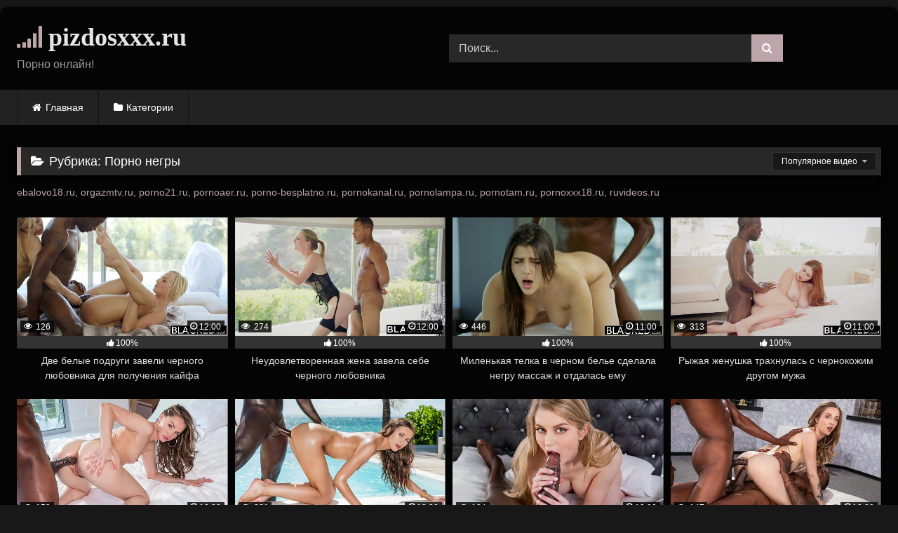

--- FILE ---
content_type: text/html; charset=UTF-8
request_url: https://pizdosxxx.ru/category/porno-negry/?filter=popular
body_size: 14225
content:
<!DOCTYPE html>


<html lang="ru-RU">
<head>
<meta charset="UTF-8">
<meta content='width=device-width, initial-scale=1.0, maximum-scale=1.0, user-scalable=0' name='viewport' />
<link rel="profile" href="https://gmpg.org/xfn/11">
<link rel="icon" href="https://pizdosxxx.ru/wp-content/uploads/2020/07/cher.png">

<!-- Meta social networks -->

<!-- Temp Style -->
	<style>
		#page {
			max-width: 1300px;
			margin: 10px auto;
			background: rgba(0,0,0,0.85);
			box-shadow: 0 0 10px rgba(0, 0, 0, 0.50);
			-moz-box-shadow: 0 0 10px rgba(0, 0, 0, 0.50);
			-webkit-box-shadow: 0 0 10px rgba(0, 0, 0, 0.50);
			-webkit-border-radius: 10px;
			-moz-border-radius: 10px;
			border-radius: 10px;
		}
	</style>
<style>
	.post-thumbnail {
		padding-bottom: 56.25%;
	}

	.video-debounce-bar {
		background: #BCA6AB!important;
	}

			@import url(https://fonts.googleapis.com/css?family=Fira+Sans);
			
			#site-navigation {
			background: #222222;
		}
	
	.site-title a {
		font-family: Fira Sans;
		font-size: 36px;
	}
	.site-branding .logo img {
		max-width: 300px;
		max-height: 120px;
		margin-top: 0px;
		margin-left: 0px;
	}
	a,
	.site-title a i,
	.thumb-block:hover .rating-bar i,
	.categories-list .thumb-block:hover .entry-header .cat-title:before,
	.required,
	.like #more:hover i,
	.dislike #less:hover i,
	.top-bar i:hover,
	.main-navigation .menu-item-has-children > a:after,
	.menu-toggle i,
	.main-navigation.toggled li:hover > a,
	.main-navigation.toggled li.focus > a,
	.main-navigation.toggled li.current_page_item > a,
	.main-navigation.toggled li.current-menu-item > a,
	#filters .filters-select:after,
	.morelink i,
	.top-bar .membership a i,
	.thumb-block:hover .photos-count i {
		color: #BCA6AB;
	}
	button,
	.button,
	input[type="button"],
	input[type="reset"],
	input[type="submit"],
	.label,
	.pagination ul li a.current,
	.pagination ul li a:hover,
	body #filters .label.secondary.active,
	.label.secondary:hover,
	.main-navigation li:hover > a,
	.main-navigation li.focus > a,
	.main-navigation li.current_page_item > a,
	.main-navigation li.current-menu-item > a,
	.widget_categories ul li a:hover,
	.comment-reply-link,
	a.tag-cloud-link:hover,
	.template-actors li a:hover {
		border-color: #BCA6AB!important;
		background-color: #BCA6AB!important;
	}
	.rating-bar-meter,
	.vjs-play-progress,
	#filters .filters-options span:hover,
	.bx-wrapper .bx-controls-direction a,
	.top-bar .social-share a:hover,
	.thumb-block:hover span.hd-video,
	.featured-carousel .slide a:hover span.hd-video,
	.appContainer .ctaButton {
		background-color: #BCA6AB!important;
	}
	#video-tabs button.tab-link.active,
	.title-block,
	.widget-title,
	.page-title,
	.page .entry-title,
	.comments-title,
	.comment-reply-title,
	.morelink:hover {
		border-color: #BCA6AB!important;
	}

	/* Small desktops ----------- */
	@media only screen  and (min-width : 64.001em) and (max-width : 84em) {
		#main .thumb-block {
			width: 25%!important;
		}
	}

	/* Desktops and laptops ----------- */
	@media only screen  and (min-width : 84.001em) {
		#main .thumb-block {
			width: 25%!important;
		}
	}

</style>

<!-- Google Analytics -->

<!-- Meta Verification -->

<meta name='robots' content='index, follow, max-image-preview:large, max-snippet:-1, max-video-preview:-1' />

	<!-- This site is optimized with the Yoast SEO plugin v21.4 - https://yoast.com/wordpress/plugins/seo/ -->
	<title>Порно негры. Негры трахают девушек черными членами</title>
	<meta name="description" content="Порно негры - чернокожие мужики с большими членами. Смотреть секс видео ролики белых баб с неграми бесплатно онлайн на пиздосххх.ру!" />
	<link rel="canonical" href="https://pizdosxxx.ru/category/porno-negry/" />
	<meta property="og:locale" content="ru_RU" />
	<meta property="og:type" content="article" />
	<meta property="og:title" content="Порно негры. Негры трахают девушек черными членами" />
	<meta property="og:description" content="Порно негры - чернокожие мужики с большими членами. Смотреть секс видео ролики белых баб с неграми бесплатно онлайн на пиздосххх.ру!" />
	<meta property="og:url" content="https://pizdosxxx.ru/category/porno-negry/" />
	<meta property="og:site_name" content="Порно онлайн" />
	<meta name="twitter:card" content="summary_large_image" />
	<script type="application/ld+json" class="yoast-schema-graph">{"@context":"https://schema.org","@graph":[{"@type":"CollectionPage","@id":"https://pizdosxxx.ru/category/porno-negry/","url":"https://pizdosxxx.ru/category/porno-negry/","name":"Порно негры. Негры трахают девушек черными членами","isPartOf":{"@id":"https://pizdosxxx.ru/#website"},"primaryImageOfPage":{"@id":"https://pizdosxxx.ru/category/porno-negry/#primaryimage"},"image":{"@id":"https://pizdosxxx.ru/category/porno-negry/#primaryimage"},"thumbnailUrl":"https://pizdosxxx.ru/wp-content/uploads/2020/07/blacked-first-interracial-threesome-for-ash-hollywood-and-kate-england.jpg","description":"Порно негры - чернокожие мужики с большими членами. Смотреть секс видео ролики белых баб с неграми бесплатно онлайн на пиздосххх.ру!","breadcrumb":{"@id":"https://pizdosxxx.ru/category/porno-negry/#breadcrumb"},"inLanguage":"ru-RU"},{"@type":"ImageObject","inLanguage":"ru-RU","@id":"https://pizdosxxx.ru/category/porno-negry/#primaryimage","url":"https://pizdosxxx.ru/wp-content/uploads/2020/07/blacked-first-interracial-threesome-for-ash-hollywood-and-kate-england.jpg","contentUrl":"https://pizdosxxx.ru/wp-content/uploads/2020/07/blacked-first-interracial-threesome-for-ash-hollywood-and-kate-england.jpg","width":600,"height":337},{"@type":"BreadcrumbList","@id":"https://pizdosxxx.ru/category/porno-negry/#breadcrumb","itemListElement":[{"@type":"ListItem","position":1,"name":"Главная страница","item":"https://pizdosxxx.ru/"},{"@type":"ListItem","position":2,"name":"Порно негры"}]},{"@type":"WebSite","@id":"https://pizdosxxx.ru/#website","url":"https://pizdosxxx.ru/","name":"Порно онлайн","description":"Ещё один сайт на WordPress","potentialAction":[{"@type":"SearchAction","target":{"@type":"EntryPoint","urlTemplate":"https://pizdosxxx.ru/?s={search_term_string}"},"query-input":"required name=search_term_string"}],"inLanguage":"ru-RU"}]}</script>
	<!-- / Yoast SEO plugin. -->


<link rel="alternate" type="application/rss+xml" title="Порно онлайн &raquo; Лента" href="https://pizdosxxx.ru/feed/" />
<link rel="alternate" type="application/rss+xml" title="Порно онлайн &raquo; Лента комментариев" href="https://pizdosxxx.ru/comments/feed/" />
<link rel="alternate" type="application/rss+xml" title="Порно онлайн &raquo; Лента рубрики Порно негры" href="https://pizdosxxx.ru/category/porno-negry/feed/" />
<script type="text/javascript">
window._wpemojiSettings = {"baseUrl":"https:\/\/s.w.org\/images\/core\/emoji\/14.0.0\/72x72\/","ext":".png","svgUrl":"https:\/\/s.w.org\/images\/core\/emoji\/14.0.0\/svg\/","svgExt":".svg","source":{"concatemoji":"https:\/\/pizdosxxx.ru\/wp-includes\/js\/wp-emoji-release.min.js?ver=6.3.7"}};
/*! This file is auto-generated */
!function(i,n){var o,s,e;function c(e){try{var t={supportTests:e,timestamp:(new Date).valueOf()};sessionStorage.setItem(o,JSON.stringify(t))}catch(e){}}function p(e,t,n){e.clearRect(0,0,e.canvas.width,e.canvas.height),e.fillText(t,0,0);var t=new Uint32Array(e.getImageData(0,0,e.canvas.width,e.canvas.height).data),r=(e.clearRect(0,0,e.canvas.width,e.canvas.height),e.fillText(n,0,0),new Uint32Array(e.getImageData(0,0,e.canvas.width,e.canvas.height).data));return t.every(function(e,t){return e===r[t]})}function u(e,t,n){switch(t){case"flag":return n(e,"\ud83c\udff3\ufe0f\u200d\u26a7\ufe0f","\ud83c\udff3\ufe0f\u200b\u26a7\ufe0f")?!1:!n(e,"\ud83c\uddfa\ud83c\uddf3","\ud83c\uddfa\u200b\ud83c\uddf3")&&!n(e,"\ud83c\udff4\udb40\udc67\udb40\udc62\udb40\udc65\udb40\udc6e\udb40\udc67\udb40\udc7f","\ud83c\udff4\u200b\udb40\udc67\u200b\udb40\udc62\u200b\udb40\udc65\u200b\udb40\udc6e\u200b\udb40\udc67\u200b\udb40\udc7f");case"emoji":return!n(e,"\ud83e\udef1\ud83c\udffb\u200d\ud83e\udef2\ud83c\udfff","\ud83e\udef1\ud83c\udffb\u200b\ud83e\udef2\ud83c\udfff")}return!1}function f(e,t,n){var r="undefined"!=typeof WorkerGlobalScope&&self instanceof WorkerGlobalScope?new OffscreenCanvas(300,150):i.createElement("canvas"),a=r.getContext("2d",{willReadFrequently:!0}),o=(a.textBaseline="top",a.font="600 32px Arial",{});return e.forEach(function(e){o[e]=t(a,e,n)}),o}function t(e){var t=i.createElement("script");t.src=e,t.defer=!0,i.head.appendChild(t)}"undefined"!=typeof Promise&&(o="wpEmojiSettingsSupports",s=["flag","emoji"],n.supports={everything:!0,everythingExceptFlag:!0},e=new Promise(function(e){i.addEventListener("DOMContentLoaded",e,{once:!0})}),new Promise(function(t){var n=function(){try{var e=JSON.parse(sessionStorage.getItem(o));if("object"==typeof e&&"number"==typeof e.timestamp&&(new Date).valueOf()<e.timestamp+604800&&"object"==typeof e.supportTests)return e.supportTests}catch(e){}return null}();if(!n){if("undefined"!=typeof Worker&&"undefined"!=typeof OffscreenCanvas&&"undefined"!=typeof URL&&URL.createObjectURL&&"undefined"!=typeof Blob)try{var e="postMessage("+f.toString()+"("+[JSON.stringify(s),u.toString(),p.toString()].join(",")+"));",r=new Blob([e],{type:"text/javascript"}),a=new Worker(URL.createObjectURL(r),{name:"wpTestEmojiSupports"});return void(a.onmessage=function(e){c(n=e.data),a.terminate(),t(n)})}catch(e){}c(n=f(s,u,p))}t(n)}).then(function(e){for(var t in e)n.supports[t]=e[t],n.supports.everything=n.supports.everything&&n.supports[t],"flag"!==t&&(n.supports.everythingExceptFlag=n.supports.everythingExceptFlag&&n.supports[t]);n.supports.everythingExceptFlag=n.supports.everythingExceptFlag&&!n.supports.flag,n.DOMReady=!1,n.readyCallback=function(){n.DOMReady=!0}}).then(function(){return e}).then(function(){var e;n.supports.everything||(n.readyCallback(),(e=n.source||{}).concatemoji?t(e.concatemoji):e.wpemoji&&e.twemoji&&(t(e.twemoji),t(e.wpemoji)))}))}((window,document),window._wpemojiSettings);
</script>
<style type="text/css">
img.wp-smiley,
img.emoji {
	display: inline !important;
	border: none !important;
	box-shadow: none !important;
	height: 1em !important;
	width: 1em !important;
	margin: 0 0.07em !important;
	vertical-align: -0.1em !important;
	background: none !important;
	padding: 0 !important;
}
</style>
	<link rel='stylesheet' id='wp-block-library-css' href='https://pizdosxxx.ru/wp-includes/css/dist/block-library/style.min.css?ver=6.3.7' type='text/css' media='all' />
<style id='classic-theme-styles-inline-css' type='text/css'>
/*! This file is auto-generated */
.wp-block-button__link{color:#fff;background-color:#32373c;border-radius:9999px;box-shadow:none;text-decoration:none;padding:calc(.667em + 2px) calc(1.333em + 2px);font-size:1.125em}.wp-block-file__button{background:#32373c;color:#fff;text-decoration:none}
</style>
<style id='global-styles-inline-css' type='text/css'>
body{--wp--preset--color--black: #000000;--wp--preset--color--cyan-bluish-gray: #abb8c3;--wp--preset--color--white: #ffffff;--wp--preset--color--pale-pink: #f78da7;--wp--preset--color--vivid-red: #cf2e2e;--wp--preset--color--luminous-vivid-orange: #ff6900;--wp--preset--color--luminous-vivid-amber: #fcb900;--wp--preset--color--light-green-cyan: #7bdcb5;--wp--preset--color--vivid-green-cyan: #00d084;--wp--preset--color--pale-cyan-blue: #8ed1fc;--wp--preset--color--vivid-cyan-blue: #0693e3;--wp--preset--color--vivid-purple: #9b51e0;--wp--preset--gradient--vivid-cyan-blue-to-vivid-purple: linear-gradient(135deg,rgba(6,147,227,1) 0%,rgb(155,81,224) 100%);--wp--preset--gradient--light-green-cyan-to-vivid-green-cyan: linear-gradient(135deg,rgb(122,220,180) 0%,rgb(0,208,130) 100%);--wp--preset--gradient--luminous-vivid-amber-to-luminous-vivid-orange: linear-gradient(135deg,rgba(252,185,0,1) 0%,rgba(255,105,0,1) 100%);--wp--preset--gradient--luminous-vivid-orange-to-vivid-red: linear-gradient(135deg,rgba(255,105,0,1) 0%,rgb(207,46,46) 100%);--wp--preset--gradient--very-light-gray-to-cyan-bluish-gray: linear-gradient(135deg,rgb(238,238,238) 0%,rgb(169,184,195) 100%);--wp--preset--gradient--cool-to-warm-spectrum: linear-gradient(135deg,rgb(74,234,220) 0%,rgb(151,120,209) 20%,rgb(207,42,186) 40%,rgb(238,44,130) 60%,rgb(251,105,98) 80%,rgb(254,248,76) 100%);--wp--preset--gradient--blush-light-purple: linear-gradient(135deg,rgb(255,206,236) 0%,rgb(152,150,240) 100%);--wp--preset--gradient--blush-bordeaux: linear-gradient(135deg,rgb(254,205,165) 0%,rgb(254,45,45) 50%,rgb(107,0,62) 100%);--wp--preset--gradient--luminous-dusk: linear-gradient(135deg,rgb(255,203,112) 0%,rgb(199,81,192) 50%,rgb(65,88,208) 100%);--wp--preset--gradient--pale-ocean: linear-gradient(135deg,rgb(255,245,203) 0%,rgb(182,227,212) 50%,rgb(51,167,181) 100%);--wp--preset--gradient--electric-grass: linear-gradient(135deg,rgb(202,248,128) 0%,rgb(113,206,126) 100%);--wp--preset--gradient--midnight: linear-gradient(135deg,rgb(2,3,129) 0%,rgb(40,116,252) 100%);--wp--preset--font-size--small: 13px;--wp--preset--font-size--medium: 20px;--wp--preset--font-size--large: 36px;--wp--preset--font-size--x-large: 42px;--wp--preset--spacing--20: 0.44rem;--wp--preset--spacing--30: 0.67rem;--wp--preset--spacing--40: 1rem;--wp--preset--spacing--50: 1.5rem;--wp--preset--spacing--60: 2.25rem;--wp--preset--spacing--70: 3.38rem;--wp--preset--spacing--80: 5.06rem;--wp--preset--shadow--natural: 6px 6px 9px rgba(0, 0, 0, 0.2);--wp--preset--shadow--deep: 12px 12px 50px rgba(0, 0, 0, 0.4);--wp--preset--shadow--sharp: 6px 6px 0px rgba(0, 0, 0, 0.2);--wp--preset--shadow--outlined: 6px 6px 0px -3px rgba(255, 255, 255, 1), 6px 6px rgba(0, 0, 0, 1);--wp--preset--shadow--crisp: 6px 6px 0px rgba(0, 0, 0, 1);}:where(.is-layout-flex){gap: 0.5em;}:where(.is-layout-grid){gap: 0.5em;}body .is-layout-flow > .alignleft{float: left;margin-inline-start: 0;margin-inline-end: 2em;}body .is-layout-flow > .alignright{float: right;margin-inline-start: 2em;margin-inline-end: 0;}body .is-layout-flow > .aligncenter{margin-left: auto !important;margin-right: auto !important;}body .is-layout-constrained > .alignleft{float: left;margin-inline-start: 0;margin-inline-end: 2em;}body .is-layout-constrained > .alignright{float: right;margin-inline-start: 2em;margin-inline-end: 0;}body .is-layout-constrained > .aligncenter{margin-left: auto !important;margin-right: auto !important;}body .is-layout-constrained > :where(:not(.alignleft):not(.alignright):not(.alignfull)){max-width: var(--wp--style--global--content-size);margin-left: auto !important;margin-right: auto !important;}body .is-layout-constrained > .alignwide{max-width: var(--wp--style--global--wide-size);}body .is-layout-flex{display: flex;}body .is-layout-flex{flex-wrap: wrap;align-items: center;}body .is-layout-flex > *{margin: 0;}body .is-layout-grid{display: grid;}body .is-layout-grid > *{margin: 0;}:where(.wp-block-columns.is-layout-flex){gap: 2em;}:where(.wp-block-columns.is-layout-grid){gap: 2em;}:where(.wp-block-post-template.is-layout-flex){gap: 1.25em;}:where(.wp-block-post-template.is-layout-grid){gap: 1.25em;}.has-black-color{color: var(--wp--preset--color--black) !important;}.has-cyan-bluish-gray-color{color: var(--wp--preset--color--cyan-bluish-gray) !important;}.has-white-color{color: var(--wp--preset--color--white) !important;}.has-pale-pink-color{color: var(--wp--preset--color--pale-pink) !important;}.has-vivid-red-color{color: var(--wp--preset--color--vivid-red) !important;}.has-luminous-vivid-orange-color{color: var(--wp--preset--color--luminous-vivid-orange) !important;}.has-luminous-vivid-amber-color{color: var(--wp--preset--color--luminous-vivid-amber) !important;}.has-light-green-cyan-color{color: var(--wp--preset--color--light-green-cyan) !important;}.has-vivid-green-cyan-color{color: var(--wp--preset--color--vivid-green-cyan) !important;}.has-pale-cyan-blue-color{color: var(--wp--preset--color--pale-cyan-blue) !important;}.has-vivid-cyan-blue-color{color: var(--wp--preset--color--vivid-cyan-blue) !important;}.has-vivid-purple-color{color: var(--wp--preset--color--vivid-purple) !important;}.has-black-background-color{background-color: var(--wp--preset--color--black) !important;}.has-cyan-bluish-gray-background-color{background-color: var(--wp--preset--color--cyan-bluish-gray) !important;}.has-white-background-color{background-color: var(--wp--preset--color--white) !important;}.has-pale-pink-background-color{background-color: var(--wp--preset--color--pale-pink) !important;}.has-vivid-red-background-color{background-color: var(--wp--preset--color--vivid-red) !important;}.has-luminous-vivid-orange-background-color{background-color: var(--wp--preset--color--luminous-vivid-orange) !important;}.has-luminous-vivid-amber-background-color{background-color: var(--wp--preset--color--luminous-vivid-amber) !important;}.has-light-green-cyan-background-color{background-color: var(--wp--preset--color--light-green-cyan) !important;}.has-vivid-green-cyan-background-color{background-color: var(--wp--preset--color--vivid-green-cyan) !important;}.has-pale-cyan-blue-background-color{background-color: var(--wp--preset--color--pale-cyan-blue) !important;}.has-vivid-cyan-blue-background-color{background-color: var(--wp--preset--color--vivid-cyan-blue) !important;}.has-vivid-purple-background-color{background-color: var(--wp--preset--color--vivid-purple) !important;}.has-black-border-color{border-color: var(--wp--preset--color--black) !important;}.has-cyan-bluish-gray-border-color{border-color: var(--wp--preset--color--cyan-bluish-gray) !important;}.has-white-border-color{border-color: var(--wp--preset--color--white) !important;}.has-pale-pink-border-color{border-color: var(--wp--preset--color--pale-pink) !important;}.has-vivid-red-border-color{border-color: var(--wp--preset--color--vivid-red) !important;}.has-luminous-vivid-orange-border-color{border-color: var(--wp--preset--color--luminous-vivid-orange) !important;}.has-luminous-vivid-amber-border-color{border-color: var(--wp--preset--color--luminous-vivid-amber) !important;}.has-light-green-cyan-border-color{border-color: var(--wp--preset--color--light-green-cyan) !important;}.has-vivid-green-cyan-border-color{border-color: var(--wp--preset--color--vivid-green-cyan) !important;}.has-pale-cyan-blue-border-color{border-color: var(--wp--preset--color--pale-cyan-blue) !important;}.has-vivid-cyan-blue-border-color{border-color: var(--wp--preset--color--vivid-cyan-blue) !important;}.has-vivid-purple-border-color{border-color: var(--wp--preset--color--vivid-purple) !important;}.has-vivid-cyan-blue-to-vivid-purple-gradient-background{background: var(--wp--preset--gradient--vivid-cyan-blue-to-vivid-purple) !important;}.has-light-green-cyan-to-vivid-green-cyan-gradient-background{background: var(--wp--preset--gradient--light-green-cyan-to-vivid-green-cyan) !important;}.has-luminous-vivid-amber-to-luminous-vivid-orange-gradient-background{background: var(--wp--preset--gradient--luminous-vivid-amber-to-luminous-vivid-orange) !important;}.has-luminous-vivid-orange-to-vivid-red-gradient-background{background: var(--wp--preset--gradient--luminous-vivid-orange-to-vivid-red) !important;}.has-very-light-gray-to-cyan-bluish-gray-gradient-background{background: var(--wp--preset--gradient--very-light-gray-to-cyan-bluish-gray) !important;}.has-cool-to-warm-spectrum-gradient-background{background: var(--wp--preset--gradient--cool-to-warm-spectrum) !important;}.has-blush-light-purple-gradient-background{background: var(--wp--preset--gradient--blush-light-purple) !important;}.has-blush-bordeaux-gradient-background{background: var(--wp--preset--gradient--blush-bordeaux) !important;}.has-luminous-dusk-gradient-background{background: var(--wp--preset--gradient--luminous-dusk) !important;}.has-pale-ocean-gradient-background{background: var(--wp--preset--gradient--pale-ocean) !important;}.has-electric-grass-gradient-background{background: var(--wp--preset--gradient--electric-grass) !important;}.has-midnight-gradient-background{background: var(--wp--preset--gradient--midnight) !important;}.has-small-font-size{font-size: var(--wp--preset--font-size--small) !important;}.has-medium-font-size{font-size: var(--wp--preset--font-size--medium) !important;}.has-large-font-size{font-size: var(--wp--preset--font-size--large) !important;}.has-x-large-font-size{font-size: var(--wp--preset--font-size--x-large) !important;}
.wp-block-navigation a:where(:not(.wp-element-button)){color: inherit;}
:where(.wp-block-post-template.is-layout-flex){gap: 1.25em;}:where(.wp-block-post-template.is-layout-grid){gap: 1.25em;}
:where(.wp-block-columns.is-layout-flex){gap: 2em;}:where(.wp-block-columns.is-layout-grid){gap: 2em;}
.wp-block-pullquote{font-size: 1.5em;line-height: 1.6;}
</style>
<link rel='stylesheet' id='wpst-font-awesome-css' href='https://pizdosxxx.ru/wp-content/themes/retrotube/assets/stylesheets/font-awesome/css/font-awesome.min.css?ver=4.7.0' type='text/css' media='all' />
<link rel='stylesheet' id='wpst-style-css' href='https://pizdosxxx.ru/wp-content/themes/retrotube/style.css?ver=1.5.0' type='text/css' media='all' />
<script type='text/javascript' src='https://pizdosxxx.ru/wp-includes/js/jquery/jquery.min.js?ver=3.7.0' id='jquery-core-js'></script>
<script type='text/javascript' src='https://pizdosxxx.ru/wp-includes/js/jquery/jquery-migrate.min.js?ver=3.4.1' id='jquery-migrate-js'></script>
<link rel="https://api.w.org/" href="https://pizdosxxx.ru/wp-json/" /><link rel="alternate" type="application/json" href="https://pizdosxxx.ru/wp-json/wp/v2/categories/168" /><link rel="EditURI" type="application/rsd+xml" title="RSD" href="https://pizdosxxx.ru/xmlrpc.php?rsd" />
<meta name="generator" content="WordPress 6.3.7" />
</head>

<body class="archive category category-porno-negry category-168 hfeed">

<div id="page">
	<a class="skip-link screen-reader-text" href="#content">Skip to content</a>

	<header id="masthead" class="site-header" role="banner">
		
				
		<div class="site-branding row">
			<div class="logo">
															<p class="site-title"><a href="https://pizdosxxx.ru/" rel="home"><i class="fa fa-signal"></i> pizdosxxx.ru</a></p>
									
									<p class="site-description">Порно онлайн!</p>
										
			</div>
							<div class="header-search ">
    <form method="get" id="searchform" action="https://pizdosxxx.ru/">        
                    <input class="input-group-field" value="Поиск..." name="s" id="s" onfocus="if (this.value == 'Поиск...') {this.value = '';}" onblur="if (this.value == '') {this.value = 'Поиск...';}" type="text" />
                
        <input class="button fa-input" type="submit" id="searchsubmit" value="&#xf002;" />        
    </form>
</div>						
					</div><!-- .site-branding -->
		
		<nav id="site-navigation" class="main-navigation " role="navigation">
			<div id="head-mobile"></div>
			<div class="button-nav"></div>
			<ul id="menu-main-menu" class="row"><li id="menu-item-11" class="home-icon menu-item menu-item-type-custom menu-item-object-custom menu-item-home menu-item-11"><a href="https://pizdosxxx.ru">Главная</a></li>
<li id="menu-item-12" class="cat-icon menu-item menu-item-type-post_type menu-item-object-page menu-item-12"><a href="https://pizdosxxx.ru/categories/">Категории</a></li>
</ul>		</nav><!-- #site-navigation -->
		
		<div class="clear"></div>
		
			</header><!-- #masthead -->

	
	
	<div id="content" class="site-content row">
	<div id="primary" class="content-area ">
		<main id="main" class="site-main " role="main">
					<header class="page-header">
				<h1 class="widget-title"><i class="fa fa-folder-open"></i>Рубрика: <span>Порно негры</span></h1><div class="archive-description"><p><a href="https://ebalovo18.ru/">ebalovo18.ru</a>, <a href="https://orgazmtv.ru/">orgazmtv.ru</a>, <a href="https://porno21.ru/">porno21.ru</a>, <a href="https://pornoaer.ru/">pornoaer.ru</a>, <a href="https://porno-besplatno.ru/">porno-besplatno.ru</a>, <a href="https://pornokanal.ru/">pornokanal.ru</a>, <a href="https://pornolampa.ru/">pornolampa.ru</a>, <a href="https://pornotam.ru/">pornotam.ru</a>, <a href="https://pornoxxx18.ru/">pornoxxx18.ru</a>, <a href="https://ruvideos.ru/">ruvideos.ru</a></p>
</div>				    <div id="filters">        
        <div class="filters-select">Популярное видео            <div class="filters-options">
                                	
                    <span><a class="" href="/category/porno-negry/?filter=latest">Новое видео</a></span>
                    <span><a class="" href="/category/porno-negry/?filter=most-viewed">Топовое видео</a></span>                    <span><a class="" href="/category/porno-negry/?filter=longest">Длительное видео</a></span>			
                    <span><a class="active" href="/category/porno-negry/?filter=popular">Популярное видео</a></span>			
                    <span><a class="" href="/category/porno-negry/?filter=random">Случайное видео</a></span>	
                            </div>
        </div>
    </div>
			</header><!-- .page-header -->

            <div class="videos-list">
                
<article data-video-uid="1" data-post-id="521" class="loop-video thumb-block post-521 post type-post status-publish format-video has-post-thumbnail hentry category-porno-negry post_format-post-format-video">
	<a href="https://pizdosxxx.ru/dve-belye-podrugi-zaveli-chernogo-lyubovnika-dlya-polucheniya-kajfa/" title="Две белые подруги завели черного любовника для получения кайфа">
		<div class="post-thumbnail">
			<div class="post-thumbnail-container video-with-trailer"><div class="video-debounce-bar"></div><div class="lds-dual-ring"></div><div class="video-preview"></div><img data-src="https://pizdosxxx.ru/wp-content/uploads/2020/07/blacked-first-interracial-threesome-for-ash-hollywood-and-kate-england.jpg" alt="Две белые подруги завели черного любовника для получения кайфа"></div>						<span class="views"><i class="fa fa-eye"></i> 126</span>			<span class="duration"><i class="fa fa-clock-o"></i>12:00</span>		</div>
		<div class="rating-bar"><div class="rating-bar-meter" style="width:100%"></div><i class="fa fa-thumbs-up" aria-hidden="true"></i><span>100%</span></div>		<header class="entry-header">
			<span>Две белые подруги завели черного любовника для получения кайфа</span>
		</header>
	</a>
</article>

<article data-video-uid="2" data-post-id="489" class="loop-video thumb-block post-489 post type-post status-publish format-video has-post-thumbnail hentry category-porno-negry post_format-post-format-video">
	<a href="https://pizdosxxx.ru/neudovletvorennaya-zhena-zavela-sebe-chernogo-lyubovnika/" title="Неудовлетворенная жена завела себе черного любовника">
		<div class="post-thumbnail">
			<div class="post-thumbnail-container video-with-trailer"><div class="video-debounce-bar"></div><div class="lds-dual-ring"></div><div class="video-preview"></div><img data-src="https://pizdosxxx.ru/wp-content/uploads/2020/07/blacked-hot-wife-cuckolds-hubby-with-young-black-neighbor.jpg" alt="Неудовлетворенная жена завела себе черного любовника"></div>						<span class="views"><i class="fa fa-eye"></i> 274</span>			<span class="duration"><i class="fa fa-clock-o"></i>12:00</span>		</div>
		<div class="rating-bar"><div class="rating-bar-meter" style="width:100%"></div><i class="fa fa-thumbs-up" aria-hidden="true"></i><span>100%</span></div>		<header class="entry-header">
			<span>Неудовлетворенная жена завела себе черного любовника</span>
		</header>
	</a>
</article>

<article data-video-uid="3" data-post-id="515" class="loop-video thumb-block post-515 post type-post status-publish format-video has-post-thumbnail hentry category-porno-negry post_format-post-format-video">
	<a href="https://pizdosxxx.ru/milenkaya-telka-v-chernom-bele-sdelala-negru-massazh-i-otdalas-emu/" title="Миленькая телка в черном белье сделала негру массаж и отдалась ему">
		<div class="post-thumbnail">
			<div class="post-thumbnail-container video-with-trailer"><div class="video-debounce-bar"></div><div class="lds-dual-ring"></div><div class="video-preview"></div><img data-src="https://pizdosxxx.ru/wp-content/uploads/2020/07/blacked-sexy-italian-babe-valentina-nappi-rimming-black-man-with-passion.jpg" alt="Миленькая телка в черном белье сделала негру массаж и отдалась ему"></div>						<span class="views"><i class="fa fa-eye"></i> 446</span>			<span class="duration"><i class="fa fa-clock-o"></i>11:00</span>		</div>
		<div class="rating-bar"><div class="rating-bar-meter" style="width:100%"></div><i class="fa fa-thumbs-up" aria-hidden="true"></i><span>100%</span></div>		<header class="entry-header">
			<span>Миленькая телка в черном белье сделала негру массаж и отдалась ему</span>
		</header>
	</a>
</article>

<article data-video-uid="4" data-post-id="492" class="loop-video thumb-block post-492 post type-post status-publish format-video has-post-thumbnail hentry category-porno-negry post_format-post-format-video">
	<a href="https://pizdosxxx.ru/ryzhaya-zhenushka-trahnulas-s-chernokozhim-drugom-muzha/" title="Рыжая женушка трахнулась с чернокожим другом мужа">
		<div class="post-thumbnail">
			<div class="post-thumbnail-container video-with-trailer"><div class="video-debounce-bar"></div><div class="lds-dual-ring"></div><div class="video-preview"></div><img data-src="https://pizdosxxx.ru/wp-content/uploads/2020/07/blacked-i-got-in-bed-with-my-dad-8217-s-friend.jpg" alt="Рыжая женушка трахнулась с чернокожим другом мужа"></div>						<span class="views"><i class="fa fa-eye"></i> 313</span>			<span class="duration"><i class="fa fa-clock-o"></i>11:00</span>		</div>
		<div class="rating-bar"><div class="rating-bar-meter" style="width:100%"></div><i class="fa fa-thumbs-up" aria-hidden="true"></i><span>100%</span></div>		<header class="entry-header">
			<span>Рыжая женушка трахнулась с чернокожим другом мужа</span>
		</header>
	</a>
</article>

<article data-video-uid="5" data-post-id="512" class="loop-video thumb-block post-512 post type-post status-publish format-video has-post-thumbnail hentry category-porno-negry post_format-post-format-video">
	<a href="https://pizdosxxx.ru/krasotka-podarila-chernomu-lyubovniku-svoyu-popku/" title="Красотка подарила черному любовнику свою попку">
		<div class="post-thumbnail">
			<div class="post-thumbnail-container video-with-trailer"><div class="video-debounce-bar"></div><div class="lds-dual-ring"></div><div class="video-preview"></div><img data-src="https://pizdosxxx.ru/wp-content/uploads/2020/07/blacked-tori-black-gets-gaped-with-massive-bbc.jpg" alt="Красотка подарила черному любовнику свою попку"></div>						<span class="views"><i class="fa fa-eye"></i> 150</span>			<span class="duration"><i class="fa fa-clock-o"></i>12:00</span>		</div>
		<div class="rating-bar"><div class="rating-bar-meter" style="width:100%"></div><i class="fa fa-thumbs-up" aria-hidden="true"></i><span>100%</span></div>		<header class="entry-header">
			<span>Красотка подарила черному любовнику свою попку</span>
		</header>
	</a>
</article>

<article data-video-uid="6" data-post-id="511" class="loop-video thumb-block post-511 post type-post status-publish format-video has-post-thumbnail hentry category-porno-negry post_format-post-format-video">
	<a href="https://pizdosxxx.ru/belaya-telka-na-otdyhe-trahaetsya-s-negrom-i-konchaet/" title="Белая телка на отдыхе трахается с негром и кончает">
		<div class="post-thumbnail">
			<div class="post-thumbnail-container video-with-trailer"><div class="video-debounce-bar"></div><div class="lds-dual-ring"></div><div class="video-preview"></div><img data-src="https://pizdosxxx.ru/wp-content/uploads/2020/07/blacked-his-wife-cuckolds-him-on-her-interracial-caribbean-vacation.jpg" alt="Белая телка на отдыхе трахается с негром и кончает"></div>						<span class="views"><i class="fa fa-eye"></i> 321</span>			<span class="duration"><i class="fa fa-clock-o"></i>13:00</span>		</div>
		<div class="rating-bar"><div class="rating-bar-meter" style="width:100%"></div><i class="fa fa-thumbs-up" aria-hidden="true"></i><span>100%</span></div>		<header class="entry-header">
			<span>Белая телка на отдыхе трахается с негром и кончает</span>
		</header>
	</a>
</article>

<article data-video-uid="7" data-post-id="508" class="loop-video thumb-block post-508 post type-post status-publish format-video has-post-thumbnail hentry category-porno-negry post_format-post-format-video">
	<a href="https://pizdosxxx.ru/chernyj-drug-zastal-beluyu-telku-za-drochkoj-v-vannoj-i-pokazal-ogromnyj-huj/" title="Черный друг застал белую телку за дрочкой в ванной и показал огромный хуй">
		<div class="post-thumbnail">
			<div class="post-thumbnail-container video-with-trailer"><div class="video-debounce-bar"></div><div class="lds-dual-ring"></div><div class="video-preview"></div><img data-src="https://pizdosxxx.ru/wp-content/uploads/2020/07/blacked-busty-housewife-needs-to-satisfy-her-bbc-craving.jpg" alt="Черный друг застал белую телку за дрочкой в ванной и показал огромный хуй"></div>						<span class="views"><i class="fa fa-eye"></i> 104</span>			<span class="duration"><i class="fa fa-clock-o"></i>12:00</span>		</div>
		<div class="rating-bar"><div class="rating-bar-meter" style="width:100%"></div><i class="fa fa-thumbs-up" aria-hidden="true"></i><span>100%</span></div>		<header class="entry-header">
			<span>Черный друг застал белую телку за дрочкой в ванной и показал огромный хуй</span>
		</header>
	</a>
</article>

<article data-video-uid="8" data-post-id="505" class="loop-video thumb-block post-505 post type-post status-publish format-video has-post-thumbnail hentry category-porno-negry post_format-post-format-video">
	<a href="https://pizdosxxx.ru/chernyj-nachalnik-s-zamestitelem-zharit-beluyu-sotrudnitsu/" title="Черный начальник с заместителем жарит белую сотрудницу">
		<div class="post-thumbnail">
			<div class="post-thumbnail-container video-with-trailer"><div class="video-debounce-bar"></div><div class="lds-dual-ring"></div><div class="video-preview"></div><img data-src="https://pizdosxxx.ru/wp-content/uploads/2020/07/blacked-this-bored-wife-found-what-she-needed-with-two-bbcs.jpg" alt="Черный начальник с заместителем жарит белую сотрудницу"></div>						<span class="views"><i class="fa fa-eye"></i> 147</span>			<span class="duration"><i class="fa fa-clock-o"></i>12:00</span>		</div>
		<div class="rating-bar"><div class="rating-bar-meter" style="width:0%"></div><i class="fa fa-thumbs-up" aria-hidden="true"></i><span>0%</span></div>		<header class="entry-header">
			<span>Черный начальник с заместителем жарит белую сотрудницу</span>
		</header>
	</a>
</article>

<article data-video-uid="9" data-post-id="522" class="loop-video thumb-block post-522 post type-post status-publish format-video has-post-thumbnail hentry category-porno-negry post_format-post-format-video">
	<a href="https://pizdosxxx.ru/belaya-telka-idet-po-zhizni-s-devizom-chto-chernye-chleny-vazhny/" title="Белая телка идет по жизни с девизом, что черные члены важны">
		<div class="post-thumbnail">
			<div class="post-thumbnail-container video-with-trailer"><div class="video-debounce-bar"></div><div class="lds-dual-ring"></div><div class="video-preview"></div><img data-src="https://pizdosxxx.ru/wp-content/uploads/2020/07/blackedraw-all-she-wanted-was-to-be-passed-around-by-4-black-guys.jpg" alt="Белая телка идет по жизни с девизом, что черные члены важны"></div>						<span class="views"><i class="fa fa-eye"></i> 308</span>			<span class="duration"><i class="fa fa-clock-o"></i>13:00</span>		</div>
		<div class="rating-bar"><div class="rating-bar-meter" style="width:0%"></div><i class="fa fa-thumbs-up" aria-hidden="true"></i><span>0%</span></div>		<header class="entry-header">
			<span>Белая телка идет по жизни с девизом, что черные члены важны</span>
		</header>
	</a>
</article>

<article data-video-uid="10" data-post-id="513" class="loop-video thumb-block post-513 post type-post status-publish format-video has-post-thumbnail hentry category-porno-negry post_format-post-format-video">
	<a href="https://pizdosxxx.ru/krasotka-horosho-provodit-otpusk-i-trahaetsya-s-dvumya-negrami/" title="Красотка хорошо проводит отпуск и трахается с двумя неграми">
		<div class="post-thumbnail">
			<div class="post-thumbnail-container video-with-trailer"><div class="video-debounce-bar"></div><div class="lds-dual-ring"></div><div class="video-preview"></div><img data-src="https://pizdosxxx.ru/wp-content/uploads/2020/07/blacked-she-got-two-bbcs-for-the-price-of-one.jpg" alt="Красотка хорошо проводит отпуск и трахается с двумя неграми"></div>						<span class="views"><i class="fa fa-eye"></i> 372</span>			<span class="duration"><i class="fa fa-clock-o"></i>13:00</span>		</div>
		<div class="rating-bar"><div class="rating-bar-meter" style="width:0%"></div><i class="fa fa-thumbs-up" aria-hidden="true"></i><span>0%</span></div>		<header class="entry-header">
			<span>Красотка хорошо проводит отпуск и трахается с двумя неграми</span>
		</header>
	</a>
</article>

<article data-video-uid="11" data-post-id="509" class="loop-video thumb-block post-509 post type-post status-publish format-video has-post-thumbnail hentry category-porno-negry post_format-post-format-video">
	<a href="https://pizdosxxx.ru/belaya-skromnitsa-vpervye-trahaetsya-s-dvumya-negrami/" title="Белая скромница впервые трахается с двумя неграми">
		<div class="post-thumbnail">
			<div class="post-thumbnail-container video-with-trailer"><div class="video-debounce-bar"></div><div class="lds-dual-ring"></div><div class="video-preview"></div><img data-src="https://pizdosxxx.ru/wp-content/uploads/2020/07/blacked-back-for-2-big-black-dicks.jpg" alt="Белая скромница впервые трахается с двумя неграми"></div>						<span class="views"><i class="fa fa-eye"></i> 185</span>			<span class="duration"><i class="fa fa-clock-o"></i>10:00</span>		</div>
		<div class="rating-bar"><div class="rating-bar-meter" style="width:0%"></div><i class="fa fa-thumbs-up" aria-hidden="true"></i><span>0%</span></div>		<header class="entry-header">
			<span>Белая скромница впервые трахается с двумя неграми</span>
		</header>
	</a>
</article>

<article data-video-uid="12" data-post-id="506" class="loop-video thumb-block post-506 post type-post status-publish format-video has-post-thumbnail hentry category-porno-negry post_format-post-format-video">
	<a href="https://pizdosxxx.ru/ryzhaya-biznesvumen-zavodit-chernogo-assistenta-dlya-dikogo-seksa/" title="Рыжая бизнесвумен заводит черного ассистента для дикого секса">
		<div class="post-thumbnail">
			<div class="post-thumbnail-container video-with-trailer"><div class="video-debounce-bar"></div><div class="lds-dual-ring"></div><div class="video-preview"></div><img data-src="https://pizdosxxx.ru/wp-content/uploads/2020/07/blacked-maitland-ward-is-now-bbc-only.jpg" alt="Рыжая бизнесвумен заводит черного ассистента для дикого секса"></div>						<span class="views"><i class="fa fa-eye"></i> 236</span>			<span class="duration"><i class="fa fa-clock-o"></i>13:00</span>		</div>
		<div class="rating-bar"><div class="rating-bar-meter" style="width:0%"></div><i class="fa fa-thumbs-up" aria-hidden="true"></i><span>0%</span></div>		<header class="entry-header">
			<span>Рыжая бизнесвумен заводит черного ассистента для дикого секса</span>
		</header>
	</a>
</article>

<article data-video-uid="13" data-post-id="485" class="loop-video thumb-block post-485 post type-post status-publish format-video has-post-thumbnail hentry category-porno-negry post_format-post-format-video">
	<a href="https://pizdosxxx.ru/zrelaya-sekretarsha-zharitsya-s-chernym-bosom-posle-raboty/" title="Зрелая секретарша жарится с черным босом после работы">
		<div class="post-thumbnail">
			<div class="post-thumbnail-container video-with-trailer"><div class="video-debounce-bar"></div><div class="lds-dual-ring"></div><div class="video-preview"></div><img data-src="https://pizdosxxx.ru/wp-content/uploads/2020/07/dominant-bull-monster-big-black-cock-fuck-his-blonde-assistant.jpg" alt="Зрелая секретарша жарится с черным босом после работы"></div>						<span class="views"><i class="fa fa-eye"></i> 273</span>			<span class="duration"><i class="fa fa-clock-o"></i>12:00</span>		</div>
		<div class="rating-bar"><div class="rating-bar-meter" style="width:0%"></div><i class="fa fa-thumbs-up" aria-hidden="true"></i><span>0%</span></div>		<header class="entry-header">
			<span>Зрелая секретарша жарится с черным босом после работы</span>
		</header>
	</a>
</article>

<article data-video-uid="14" data-post-id="503" class="loop-video thumb-block post-503 post type-post status-publish format-video has-post-thumbnail hentry category-porno-negry post_format-post-format-video">
	<a href="https://pizdosxxx.ru/hudaya-blondinka-davno-mechtala-ob-mzhm-s-negrami-i-kajfuet/" title="Худая блондинка давно мечтала об мжм с неграми и кайфует">
		<div class="post-thumbnail">
			<div class="post-thumbnail-container video-with-trailer"><div class="video-debounce-bar"></div><div class="lds-dual-ring"></div><div class="video-preview"></div><img data-src="https://pizdosxxx.ru/wp-content/uploads/2020/07/blacked-two-bbc-and-a-pretty-blonde-teen-dakota-james.jpg" alt="Худая блондинка давно мечтала об мжм с неграми и кайфует"></div>						<span class="views"><i class="fa fa-eye"></i> 278</span>			<span class="duration"><i class="fa fa-clock-o"></i>10:00</span>		</div>
		<div class="rating-bar"><div class="rating-bar-meter" style="width:0%"></div><i class="fa fa-thumbs-up" aria-hidden="true"></i><span>0%</span></div>		<header class="entry-header">
			<span>Худая блондинка давно мечтала об мжм с неграми и кайфует</span>
		</header>
	</a>
</article>

<article data-video-uid="15" data-post-id="496" class="loop-video thumb-block post-496 post type-post status-publish format-video has-post-thumbnail hentry category-porno-negry post_format-post-format-video">
	<a href="https://pizdosxxx.ru/belaya-milashka-konchaet-mnozhestvo-raz-ot-chernogo-giganta/" title="Белая милашка кончает множество раз от черного гиганта">
		<div class="post-thumbnail">
			<div class="post-thumbnail-container video-with-trailer"><div class="video-debounce-bar"></div><div class="lds-dual-ring"></div><div class="video-preview"></div><img data-src="https://pizdosxxx.ru/wp-content/uploads/2020/07/blacked-brunette-loves-rough-bbc.jpg" alt="Белая милашка кончает множество раз от черного гиганта"></div>						<span class="views"><i class="fa fa-eye"></i> 456</span>			<span class="duration"><i class="fa fa-clock-o"></i>12:00</span>		</div>
		<div class="rating-bar"><div class="rating-bar-meter" style="width:0%"></div><i class="fa fa-thumbs-up" aria-hidden="true"></i><span>0%</span></div>		<header class="entry-header">
			<span>Белая милашка кончает множество раз от черного гиганта</span>
		</header>
	</a>
</article>

<article data-video-uid="16" data-post-id="493" class="loop-video thumb-block post-493 post type-post status-publish format-video has-post-thumbnail hentry category-porno-negry post_format-post-format-video">
	<a href="https://pizdosxxx.ru/blondinke-eshhyo-ne-bylo-tak-horosho-i-ot-chernogo-huya-ona-baldeet/" title="Блондинке ещё не было так хорошо и от черного хуя она балдеет">
		<div class="post-thumbnail">
			<div class="post-thumbnail-container video-with-trailer"><div class="video-debounce-bar"></div><div class="lds-dual-ring"></div><div class="video-preview"></div><img data-src="https://pizdosxxx.ru/wp-content/uploads/2020/07/blacked-blonde-beauty-goldie-takes-her-first-big-black-cock.jpg" alt="Блондинке ещё не было так хорошо и от черного хуя она балдеет"></div>						<span class="views"><i class="fa fa-eye"></i> 106</span>			<span class="duration"><i class="fa fa-clock-o"></i>12:00</span>		</div>
		<div class="rating-bar"><div class="rating-bar-meter" style="width:0%"></div><i class="fa fa-thumbs-up" aria-hidden="true"></i><span>0%</span></div>		<header class="entry-header">
			<span>Блондинке ещё не было так хорошо и от черного хуя она балдеет</span>
		</header>
	</a>
</article>

<article data-video-uid="17" data-post-id="491" class="loop-video thumb-block post-491 post type-post status-publish format-video has-post-thumbnail hentry category-porno-negry post_format-post-format-video">
	<a href="https://pizdosxxx.ru/sochnaya-belaya-milfa-pozhalovalas-na-gromkuyu-muzyku-i-otdalas-chernomu-sosedu/" title="Сочная белая милфа пожаловалась на громкую музыку и отдалась черному соседу">
		<div class="post-thumbnail">
			<div class="post-thumbnail-container video-with-trailer"><div class="video-debounce-bar"></div><div class="lds-dual-ring"></div><div class="video-preview"></div><img data-src="https://pizdosxxx.ru/wp-content/uploads/2020/07/blacked-angela-white-enourmous-natural-tits-are-perfect-for-bbc.jpg" alt="Сочная белая милфа пожаловалась на громкую музыку и отдалась черному соседу"></div>						<span class="views"><i class="fa fa-eye"></i> 461</span>			<span class="duration"><i class="fa fa-clock-o"></i>12:00</span>		</div>
		<div class="rating-bar"><div class="rating-bar-meter" style="width:0%"></div><i class="fa fa-thumbs-up" aria-hidden="true"></i><span>0%</span></div>		<header class="entry-header">
			<span>Сочная белая милфа пожаловалась на громкую музыку и отдалась черному соседу</span>
		</header>
	</a>
</article>

<article data-video-uid="18" data-post-id="490" class="loop-video thumb-block post-490 post type-post status-publish format-video has-post-thumbnail hentry category-porno-negry post_format-post-format-video">
	<a href="https://pizdosxxx.ru/poznakomila-luchshuyu-podrugu-s-chernym-lyubovnikom-i-ustroila-zhmzh/" title="Познакомила лучшую подругу с черным любовником и устроила жмж">
		<div class="post-thumbnail">
			<div class="post-thumbnail-container video-with-trailer"><div class="video-debounce-bar"></div><div class="lds-dual-ring"></div><div class="video-preview"></div><img data-src="https://pizdosxxx.ru/wp-content/uploads/2020/07/blacked-wives-abigail-mac-and-august-ames-love-big-black-cock.jpg" alt="Познакомила лучшую подругу с черным любовником и устроила жмж"></div>						<span class="views"><i class="fa fa-eye"></i> 241</span>			<span class="duration"><i class="fa fa-clock-o"></i>12:00</span>		</div>
		<div class="rating-bar"><div class="rating-bar-meter" style="width:0%"></div><i class="fa fa-thumbs-up" aria-hidden="true"></i><span>0%</span></div>		<header class="entry-header">
			<span>Познакомила лучшую подругу с черным любовником и устроила жмж</span>
		</header>
	</a>
</article>

<article data-video-uid="19" data-post-id="488" class="loop-video thumb-block post-488 post type-post status-publish format-video has-post-thumbnail hentry category-porno-negry post_format-post-format-video">
	<a href="https://pizdosxxx.ru/negr-zastal-za-drochkoj-nochyu-beluyu-sosedku-i-poimel-eyo-dnem/" title="Негр застал за дрочкой ночью белую соседку и поимел её днем">
		<div class="post-thumbnail">
			<div class="post-thumbnail-container video-with-trailer"><div class="video-debounce-bar"></div><div class="lds-dual-ring"></div><div class="video-preview"></div><img data-src="https://pizdosxxx.ru/wp-content/uploads/2020/07/blacked-roommate-cheats-with-bbc.jpg" alt="Негр застал за дрочкой ночью белую соседку и поимел её днем"></div>						<span class="views"><i class="fa fa-eye"></i> 372</span>			<span class="duration"><i class="fa fa-clock-o"></i>12:00</span>		</div>
		<div class="rating-bar"><div class="rating-bar-meter" style="width:0%"></div><i class="fa fa-thumbs-up" aria-hidden="true"></i><span>0%</span></div>		<header class="entry-header">
			<span>Негр застал за дрочкой ночью белую соседку и поимел её днем</span>
		</header>
	</a>
</article>

<article data-video-uid="20" data-post-id="487" class="loop-video thumb-block post-487 post type-post status-publish format-video has-post-thumbnail hentry category-porno-negry post_format-post-format-video">
	<a href="https://pizdosxxx.ru/belaya-milfa-v-svoej-luchshem-bele-sdelala-negru-massazh-i-otdalas-emu/" title="Белая милфа в своей лучшем белье сделала негру массаж и отдалась ему">
		<div class="post-thumbnail">
			<div class="post-thumbnail-container video-with-trailer"><div class="video-debounce-bar"></div><div class="lds-dual-ring"></div><div class="video-preview"></div><img data-src="https://pizdosxxx.ru/wp-content/uploads/2020/07/blacked-samantha-saint-cant-resist-bbc-and-rimming.jpg" alt="Белая милфа в своей лучшем белье сделала негру массаж и отдалась ему"></div>						<span class="views"><i class="fa fa-eye"></i> 165</span>			<span class="duration"><i class="fa fa-clock-o"></i>12:00</span>		</div>
		<div class="rating-bar"><div class="rating-bar-meter" style="width:0%"></div><i class="fa fa-thumbs-up" aria-hidden="true"></i><span>0%</span></div>		<header class="entry-header">
			<span>Белая милфа в своей лучшем белье сделала негру массаж и отдалась ему</span>
		</header>
	</a>
</article>
            </div>
					</main><!-- #main -->
	</div><!-- #primary -->



</div><!-- #content -->

<footer id="colophon" class="site-footer br-bottom-10" role="contentinfo">
	<div class="row">
									<div class="four-columns-footer">
				<section id="custom_html-2" class="widget_text widget widget_custom_html"><div class="textwidget custom-html-widget"><!--LiveInternet counter--><a href="//www.liveinternet.ru/click" target="_blank" rel="noopener"><img id="licntB4A7" width="1" height="1" style="border:0" 
title="LiveInternet"
src="[data-uri]"
alt=""/></a><script>(function(d,s){d.getElementById("licntB4A7").src=
"//counter.yadro.ru/hit?t41.6;r"+escape(d.referrer)+
((typeof(s)=="undefined")?"":";s"+s.width+"*"+s.height+"*"+
(s.colorDepth?s.colorDepth:s.pixelDepth))+";u"+escape(d.URL)+
";h"+escape(d.title.substring(0,150))+";"+Math.random()})
(document,screen)</script><!--/LiveInternet-->
</div></section>			</div>
		
		<div class="clear"></div>

		
					<div class="footer-menu-container">
				<div class="menu-footer-menu-container"><ul id="menu-footer-menu" class="menu"><li id="menu-item-22" class="menu-item menu-item-type-custom menu-item-object-custom menu-item-home menu-item-22"><a href="https://pizdosxxx.ru">Главная</a></li>
<li id="menu-item-23" class="menu-item menu-item-type-custom menu-item-object-custom menu-item-23"><a href="https://pizdosxxx.ru/sitemap_index.xml">Карта Сайта</a></li>
</ul></div>			</div>
		
					<div class="site-info">
				© 2026 Pizdosxxx.ru 18+ Все права защищены. Воспроизведение в любой форме запрещено. 			</div><!-- .site-info -->
			</div>
</footer><!-- #colophon -->
</div><!-- #page -->

<a class="button" href="#" id="back-to-top" title="Back to top"><i class="fa fa-chevron-up"></i></a>

<script>
function _extends(){return(_extends=Object.assign||function(t){for(var e=1;e<arguments.length;e++){var n=arguments[e];for(var o in n)Object.prototype.hasOwnProperty.call(n,o)&&(t[o]=n[o])}return t}).apply(this,arguments)}function _typeof(t){return(_typeof="function"==typeof Symbol&&"symbol"==typeof Symbol.iterator?function(t){return typeof t}:function(t){return t&&"function"==typeof Symbol&&t.constructor===Symbol&&t!==Symbol.prototype?"symbol":typeof t})(t)}!function(t,e){"object"===("undefined"==typeof exports?"undefined":_typeof(exports))&&"undefined"!=typeof module?module.exports=e():"function"==typeof define&&define.amd?define(e):t.LazyLoad=e()}(this,function(){"use strict";var t="undefined"!=typeof window,e=t&&!("onscroll"in window)||"undefined"!=typeof navigator&&/(gle|ing|ro)bot|crawl|spider/i.test(navigator.userAgent),n=t&&"IntersectionObserver"in window&&"IntersectionObserverEntry"in window&&"intersectionRatio"in window.IntersectionObserverEntry.prototype&&"isIntersecting"in window.IntersectionObserverEntry.prototype,o=t&&"classList"in document.createElement("p"),r={elements_selector:"img",container:e||t?document:null,threshold:300,thresholds:null,data_src:"src",data_srcset:"srcset",data_sizes:"sizes",data_bg:"bg",class_loading:"loading",class_loaded:"loaded",class_error:"error",load_delay:0,auto_unobserve:!0,callback_enter:null,callback_exit:null,callback_reveal:null,callback_loaded:null,callback_error:null,callback_finish:null,use_native:!1},i=function(t,e){var n,o=new t(e);try{n=new CustomEvent("LazyLoad::Initialized",{detail:{instance:o}})}catch(t){(n=document.createEvent("CustomEvent")).initCustomEvent("LazyLoad::Initialized",!1,!1,{instance:o})}window.dispatchEvent(n)};var a=function(t,e){return t.getAttribute("data-"+e)},s=function(t,e,n){var o="data-"+e;null!==n?t.setAttribute(o,n):t.removeAttribute(o)},c=function(t){return"true"===a(t,"was-processed")},l=function(t,e){return s(t,"ll-timeout",e)},u=function(t){return a(t,"ll-timeout")},d=function(t,e){t&&t(e)},f=function(t,e){t._loadingCount+=e,0===t._elements.length&&0===t._loadingCount&&d(t._settings.callback_finish)},_=function(t){for(var e,n=[],o=0;e=t.children[o];o+=1)"SOURCE"===e.tagName&&n.push(e);return n},v=function(t,e,n){n&&t.setAttribute(e,n)},g=function(t,e){v(t,"sizes",a(t,e.data_sizes)),v(t,"srcset",a(t,e.data_srcset)),v(t,"src",a(t,e.data_src))},b={IMG:function(t,e){var n=t.parentNode;n&&"PICTURE"===n.tagName&&_(n).forEach(function(t){g(t,e)});g(t,e)},IFRAME:function(t,e){v(t,"src",a(t,e.data_src))},VIDEO:function(t,e){_(t).forEach(function(t){v(t,"src",a(t,e.data_src))}),v(t,"src",a(t,e.data_src)),t.load()}},m=function(t,e){var n,o,r=e._settings,i=t.tagName,s=b[i];if(s)return s(t,r),f(e,1),void(e._elements=(n=e._elements,o=t,n.filter(function(t){return t!==o})));!function(t,e){var n=a(t,e.data_src),o=a(t,e.data_bg);n&&(t.style.backgroundImage='url("'.concat(n,'")')),o&&(t.style.backgroundImage=o)}(t,r)},h=function(t,e){o?t.classList.add(e):t.className+=(t.className?" ":"")+e},p=function(t,e,n){t.addEventListener(e,n)},y=function(t,e,n){t.removeEventListener(e,n)},E=function(t,e,n){y(t,"load",e),y(t,"loadeddata",e),y(t,"error",n)},w=function(t,e,n){var r=n._settings,i=e?r.class_loaded:r.class_error,a=e?r.callback_loaded:r.callback_error,s=t.target;!function(t,e){o?t.classList.remove(e):t.className=t.className.replace(new RegExp("(^|\\s+)"+e+"(\\s+|$)")," ").replace(/^\s+/,"").replace(/\s+$/,"")}(s,r.class_loading),h(s,i),d(a,s),f(n,-1)},I=function(t,e){var n=function n(r){w(r,!0,e),E(t,n,o)},o=function o(r){w(r,!1,e),E(t,n,o)};!function(t,e,n){p(t,"load",e),p(t,"loadeddata",e),p(t,"error",n)}(t,n,o)},k=["IMG","IFRAME","VIDEO"],O=function(t,e){var n=e._observer;x(t,e),n&&e._settings.auto_unobserve&&n.unobserve(t)},A=function(t){var e=u(t);e&&(clearTimeout(e),l(t,null))},L=function(t,e){var n=e._settings.load_delay,o=u(t);o||(o=setTimeout(function(){O(t,e),A(t)},n),l(t,o))},x=function(t,e,n){var o=e._settings;!n&&c(t)||(k.indexOf(t.tagName)>-1&&(I(t,e),h(t,o.class_loading)),m(t,e),function(t){s(t,"was-processed","true")}(t),d(o.callback_reveal,t),d(o.callback_set,t))},z=function(t){return!!n&&(t._observer=new IntersectionObserver(function(e){e.forEach(function(e){return function(t){return t.isIntersecting||t.intersectionRatio>0}(e)?function(t,e){var n=e._settings;d(n.callback_enter,t),n.load_delay?L(t,e):O(t,e)}(e.target,t):function(t,e){var n=e._settings;d(n.callback_exit,t),n.load_delay&&A(t)}(e.target,t)})},{root:(e=t._settings).container===document?null:e.container,rootMargin:e.thresholds||e.threshold+"px"}),!0);var e},N=["IMG","IFRAME"],C=function(t,e){return function(t){return t.filter(function(t){return!c(t)})}((n=t||function(t){return t.container.querySelectorAll(t.elements_selector)}(e),Array.prototype.slice.call(n)));var n},M=function(t,e){this._settings=function(t){return _extends({},r,t)}(t),this._loadingCount=0,z(this),this.update(e)};return M.prototype={update:function(t){var n,o=this,r=this._settings;(this._elements=C(t,r),!e&&this._observer)?(function(t){return t.use_native&&"loading"in HTMLImageElement.prototype}(r)&&((n=this)._elements.forEach(function(t){-1!==N.indexOf(t.tagName)&&(t.setAttribute("loading","lazy"),x(t,n))}),this._elements=C(t,r)),this._elements.forEach(function(t){o._observer.observe(t)})):this.loadAll()},destroy:function(){var t=this;this._observer&&(this._elements.forEach(function(e){t._observer.unobserve(e)}),this._observer=null),this._elements=null,this._settings=null},load:function(t,e){x(t,this,e)},loadAll:function(){var t=this;this._elements.forEach(function(e){O(e,t)})}},t&&function(t,e){if(e)if(e.length)for(var n,o=0;n=e[o];o+=1)i(t,n);else i(t,e)}(M,window.lazyLoadOptions),M});
var lazyLoad=new LazyLoad({threshold:100});
</script>
		<div class="modal fade wpst-user-modal" id="wpst-user-modal" tabindex="-1" role="dialog" aria-hidden="true">
			<div class="modal-dialog" data-active-tab="">
				<div class="modal-content">
					<div class="modal-body">
					<a href="#" class="close" data-dismiss="modal" aria-label="Close"><i class="fa fa-remove"></i></a>
						<!-- Register form -->
						<div class="wpst-register">	
															<div class="alert alert-danger">Registration is disabled.</div>
													</div>

						<!-- Login form -->
						<div class="wpst-login">							 
							<h3>Login to Порно онлайн</h3>
						
							<form id="wpst_login_form" action="https://pizdosxxx.ru/" method="post">

								<div class="form-field">
									<label>Username</label>
									<input class="form-control input-lg required" name="wpst_user_login" type="text"/>
								</div>
								<div class="form-field">
									<label for="wpst_user_pass">Password</label>
									<input class="form-control input-lg required" name="wpst_user_pass" id="wpst_user_pass" type="password"/>
								</div>
								<div class="form-field lost-password">
									<input type="hidden" name="action" value="wpst_login_member"/>
									<button class="btn btn-theme btn-lg" data-loading-text="Loading..." type="submit">Login</button> <a class="alignright" href="#wpst-reset-password">Lost Password?</a>
								</div>
								<input type="hidden" id="login-security" name="login-security" value="99c284b988" /><input type="hidden" name="_wp_http_referer" value="/category/porno-negry/?filter=popular" />							</form>
							<div class="wpst-errors"></div>
						</div>

						<!-- Lost Password form -->
						<div class="wpst-reset-password">							 
							<h3>Reset Password</h3>
							<p>Enter the username or e-mail you used in your profile. A password reset link will be sent to you by email.</p>
						
							<form id="wpst_reset_password_form" action="https://pizdosxxx.ru/" method="post">
								<div class="form-field">
									<label for="wpst_user_or_email">Username or E-mail</label>
									<input class="form-control input-lg required" name="wpst_user_or_email" id="wpst_user_or_email" type="text"/>
								</div>
								<div class="form-field">
									<input type="hidden" name="action" value="wpst_reset_password"/>
									<button class="btn btn-theme btn-lg" data-loading-text="Loading..." type="submit">Get new password</button>
								</div>
								<input type="hidden" id="password-security" name="password-security" value="99c284b988" /><input type="hidden" name="_wp_http_referer" value="/category/porno-negry/?filter=popular" />							</form>
							<div class="wpst-errors"></div>
						</div>

						<div class="wpst-loading">
							<p><i class="fa fa-refresh fa-spin"></i><br>Loading...</p>
						</div>
					</div>
					<div class="modal-footer">
						<span class="wpst-register-footer">Don&#039;t have an account? <a href="#wpst-register">Sign up</a></span>
						<span class="wpst-login-footer">Already have an account? <a href="#wpst-login">Login</a></span>
					</div>				
				</div>
			</div>
		</div>
<script type='text/javascript' src='https://pizdosxxx.ru/wp-content/themes/retrotube/assets/js/navigation.js?ver=1.0.0' id='wpst-navigation-js'></script>
<script type='text/javascript' src='https://pizdosxxx.ru/wp-content/themes/retrotube/assets/js/jquery.bxslider.min.js?ver=4.2.15' id='wpst-carousel-js'></script>
<script type='text/javascript' src='https://pizdosxxx.ru/wp-content/themes/retrotube/assets/js/jquery.touchSwipe.min.js?ver=1.6.18' id='wpst-touchswipe-js'></script>
<script type='text/javascript' id='wpst-main-js-extra'>
/* <![CDATA[ */
var wpst_ajax_var = {"url":"https:\/\/pizdosxxx.ru\/wp-admin\/admin-ajax.php","nonce":"3740165f3f","ctpl_installed":"1","is_mobile":""};
var objectL10nMain = {"readmore":"\u0411\u043e\u043b\u044c\u0448\u0435","close":"\u0417\u0430\u043a\u0440\u044b\u0442\u044c"};
var options = {"thumbnails_ratio":"16\/9","enable_views_system":"on","enable_rating_system":"on"};
/* ]]> */
</script>
<script type='text/javascript' src='https://pizdosxxx.ru/wp-content/themes/retrotube/assets/js/main.js?ver=1.5.0' id='wpst-main-js'></script>
<script type='text/javascript' src='https://pizdosxxx.ru/wp-content/themes/retrotube/assets/js/skip-link-focus-fix.js?ver=1.0.0' id='wpst-skip-link-focus-fix-js'></script>

<!-- Other scripts -->

<!-- Mobile scripts -->

<script defer src="https://static.cloudflareinsights.com/beacon.min.js/vcd15cbe7772f49c399c6a5babf22c1241717689176015" integrity="sha512-ZpsOmlRQV6y907TI0dKBHq9Md29nnaEIPlkf84rnaERnq6zvWvPUqr2ft8M1aS28oN72PdrCzSjY4U6VaAw1EQ==" data-cf-beacon='{"version":"2024.11.0","token":"648a54a719b2463b90f27deb6ccc5874","r":1,"server_timing":{"name":{"cfCacheStatus":true,"cfEdge":true,"cfExtPri":true,"cfL4":true,"cfOrigin":true,"cfSpeedBrain":true},"location_startswith":null}}' crossorigin="anonymous"></script>
</body>
</html>
